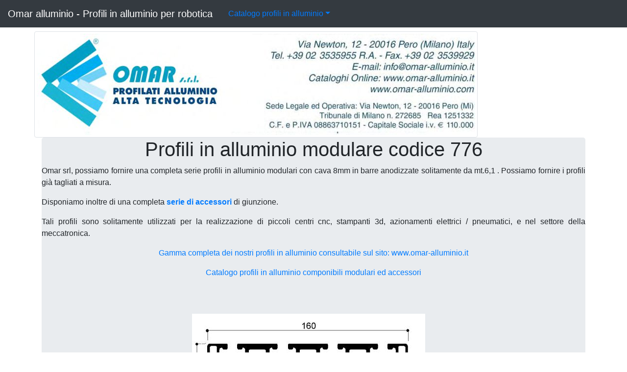

--- FILE ---
content_type: text/html
request_url: https://www.omar-alluminio.it/Robot776.htm
body_size: 3177
content:
<!DOCTYPE html>
<html lang="it" xmlns:v="urn:schemas-microsoft-com:vml" xmlns:o="urn:schemas-microsoft-com:office:office">
  <head>
    <meta charset="utf-8">
    <meta http-equiv="X-UA-Compatible" content="IE=edge">
    <meta name="viewport" content="width=device-width, initial-scale=1">
    

    <!-- Bootstrap -->
    <link href="css/bootstrap-4.2.1.css" rel="stylesheet">
    <style type="text/css">
    .u {
}
    .auto-style5 {
	font-family: Arial, Helvetica, sans-serif;
	font-size: small;
}
    .style1 {
				border-radius: 0.3rem;
				text-align: center;
				margin-bottom: 2rem;
				background-color: #e9ecef;
}
    </style>
	  <title>Profili in alluminio modulari componibili cod.776 </title>
  <meta name="keywords" content="profili modulari, profili 20 x 20 in alluminio, elementi per strutture modulari">
  <meta name="description" content="Commercio e vendita di profili modulari componibili in alluminio 20 x 20 mm, realizzazione di piccoli centri cnc, stampanti 3d, azionamenti elettrici / pneumatici, e nel settore della meccatronica.">
  </head>
  <body>
    <nav class="navbar navbar-expand-lg navbar-dark bg-dark"><a class="navbar-brand" href="http://www.omar-alluminio.it">Omar alluminio - Profili in alluminio per robotica </a>
      <button class="navbar-toggler" type="button" data-toggle="collapse" data-target="#navbarSupportedContent" aria-controls="navbarSupportedContent" aria-expanded="false" aria-label="Toggle navigation">
  <span class="navbar-toggler-icon"></span>
  </button>
      <div class="collapse navbar-collapse" id="navbarSupportedContent"><a class="nav-link dropdown-toggle" href="#" id="navbarDropdown" role="button" data-toggle="dropdown" aria-haspopup="true" aria-expanded="false">Catalogo profili in alluminio</a>
        <ul class="navbar-nav mr-auto">
          <li class="nav-item"> </li>
          <li class="nav-item dropdown">
<div class="dropdown-menu" aria-labelledby="navbarDropdown">
          <a class="dropdown-item" href="http://www.omar-alluminio.it/Profili_commerciali.htm">Profili in alluminio standard</a>
          <a class="dropdown-item" href="Profili-profilati-alluminio-fotovoltaico.pdf">Catalogo profili in alluminio per impianti fotovoltaici</a>
		<a class="dropdown-item" href="http://www.omar-alluminio.it/Main_robot.htm">Profili modulari in alluminio</a>
	<a class="dropdown-item" href="http://www.omar-alluminio.it/Main_spec.htm">Profili speciali a disegno in alluminio</a>
	<a class="dropdown-item" href="CatalogoSettembre2022.pdf">Catalogo generale profili in alluminio</a>
	            </div>
          </li>
        </ul>
        <form class="form-inline my-2 my-lg-0">
        </form>
      </div>
</nav>
    <div class="container mt-2">
      <div class="row">
        <img src="images/INT_NEW.jpg" alt="Omar alluminio  profili per impianti fotovoltaici"  class="img-fluid img-thumbnail"/>
        <div class="col-12">
<div class="style1">
  <h1 class="text-center">Profili in alluminio modulare codice 776</h1>
  <p class="text-justify">Omar srl, possiamo fornire una completa serie profili in alluminio modulari con cava 8mm in barre anodizzate solitamente da mt.6,1 . Possiamo fornire i profili già tagliati a misura. </p>
  <p class="text-justify">Disponiamo inoltre di una completa <strong><a href="Robot_elenco_accessori_serie_40x40.htm">serie di accessori</a></strong> di giunzione. </p>
  <p class="text-justify">Tali profili sono solitamente utilizzati per la realizzazione di piccoli centri cnc, stampanti 3d, azionamenti elettrici / pneumatici, e nel settore della meccatronica. </p>
  <a href="http://www.omar-alluminio.it" title="Omar profili in alluminio" target="new"><p class="text-center">Gamma completa dei nostri profili in alluminio consultabile sul sito: www.omar-alluminio.it </p>
<p><center><a href="EstrattoProfiliModulari.pdf" title="Omar profili in alluminio">Catalogo profili in alluminio componibili modulari ed accessori</a><br>
	<br>
	</center>
	<div class="text-left">
					<br>
					<br>
	</div>
	<div class="text-center">
&nbsp;<img src="images/776.jpg" alt="profilo in alluminio modulare cod 776" width="476" height="276"/>&nbsp;&nbsp;&nbsp;&nbsp;&nbsp;&nbsp;
<br>
<br>
<font face="Arial, Helvetica"><span lang="it">DIAMETRO FORI 6,8 X M8</span></font><br>
<font face="Arial, Helvetica"><span lang="it"><br>
</span></font><br>
	</div>
	  </p></a></div>
</div>
      </div>
    </div>
    <div class="container"> </div>
    <hr>
    <div class="container">
      <div class="row">
        <div class="col-lg-3 col-md-6 col-12">
          <blockquote>
            <h2 class="text-center">Profili modulari 20x20 cava 5</h2>
          </blockquote>
          <img src="images/profilo-modulare20x20-in-alluminio.jpg" alt="profilo alluminio per impianti fotovoltaici" class="img-fluid img-thumbnail" walt=""/></div>
        <div class="col-lg-3 col-md-6 col-12">
<h2 class="text-center">Profili modulari 30x30 cava 8</h2>
          <img src="images/profilo-modulare30x30-in-alluminio.jpg" class="img-fluid img-thumbnail" alt="profilo alluminio per il fissaggio di moduli fotovoltaici"/></div>
        <div class="col-lg-3 col-md-6 col-12">
<h2 class="text-center">Profili modulari 40x40 cava 8</h2>
          <img src="images/profilo-modulare40x40-in-alluminio.jpg" alt="profilo alluminio per lamiere grecate" class="img-fluid img-thumbnail" walt=""/></div>
        <div class="col-lg-3 col-md-6 col-12">
<h2 class="text-center">Profili modulari 45x45 cava 8</h2>
          <img src="images/profilo-modulare45x45-in-alluminio.jpg" class="img-fluid img-thumbnail" walt="" alt="profilo in alluminio per pannello fotovoltaico"/>			
          
          <div> </div>
</div>
<div class="col-lg-3 col-md-6 col-12"> </div>
<a href="Profili-Componibili-Modulari-Alluminio-Banchi-Linee-Strutturali.html" title="Catalogo profili in alluminio modulari componibili" target="new">Catalogo profili modulari serie 20 ,30 , 40 , 45 e relativi accessori</a>
<div class="col-lg-3 col-md-6 col-12"> </div>
</div>
    </div>
    <hr>
   
    <hr>
    <div class="container">
      <div class="row">
        <div class="col-lg-4 col-md-6 col-sm-6 mb-md-0 mb-2">
          <h2>Contatti</h2>
          <address>
          <strong>Omar srl</strong><br>
Via Newton 12,<br>
20016 Pero (Milano)<br>
<u>Tel: +39 02 3535955 r.a.</u>
          </address>
          <div>
            <address>
				<u>Fax: +39 02 3539929</u>
            </address>
</div>
          <strong><a href="mailto:info@omar-alluminio.it">email : info@omar-alluminio.it</a></strong>
          <address>
C.F. P.Iva 08863710151
          </address>
        </div>
<div class="col-12 col-lg-8">
      <h2>About Us</h2>
      <p class="text-justify">Omar srl: Azienda di Milano specializzata nella fornitura, commercio di profili profilati trafilati estrusi in alluminio in barre, verghe , grezzi o anodizzati; dissipatori di calore per elettronica; barre estruse in alluminio commerciali (angolari, canalini, piatti, tubi, elle), speciali e a disegno. Inoltre, profili in alluminio modulari per robotica, distributori oleodinamici,pneumatica, attuatori, profilati per stand, trafilati estrusi per cantieri nautici , profili in alluminio per meccatronica, movimenti lineari, estrusi in alluminio per battiscopa / zoccolini / sguscie , estrusi per racle da stampa , estrusi per impianti fotovoltaici / calorici, estrusi in alluminio per strisce a led, cover in policarbonato per strisce a led, profili in alluminio per insegne luminose, estrusi per contenitori di schede elettroniche per strumenti da pannello estrusi in alluminio per arredo urbano, profili in alluminio per resistenze corazzate / scaldiglie e lavorazioni meccaniche su profili in alluminio.</p>
</div>
      </div>
    </div>
    <hr>
    <footer class="text-center">
      <div class="container">
        <div class="row">
          <div class="col-12">
            <p>Copyright © Omar srl . All rights reserved.</p>
Cookie: Questo sito NON utilizza alcun cookie di   profilazione          </div>
        </div>
      </div>
    </footer>
    <!-- jQuery (necessary for Bootstrap's JavaScript plugins) -->
    <script src="js/jquery-3.3.1.min.js"></script>
    <!-- Include all compiled plugins (below), or include individual files as needed -->
    <script src="js/popper.min.js"></script>
    <script src="js/bootstrap-4.2.1.js"></script>
  </body>
</html>
